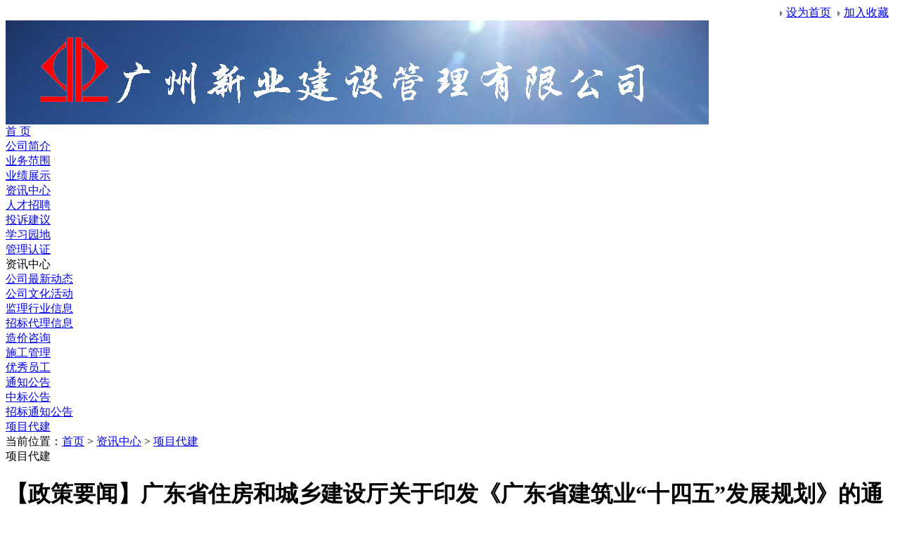

--- FILE ---
content_type: text/html; charset=utf-8
request_url: http://xyjl.cn/index.aspx?menuid=6&type=articleinfo&lanmuid=256&infoid=3607&language=cn
body_size: 30161
content:
<!DOCTYPE html PUBLIC "-//W3C//DTD XHTML 1.0 Transitional//EN" "http://www.w3.org/TR/xhtml1/DTD/xhtml1-transitional.dtd">
<html xmlns="http://www.w3.org/1999/xhtml">
<head>
<title>【政策要闻】广东省住房和城乡建设厅关于印发《广东省建筑业“十四五”发展规划》的通知-广州新业建设管理有限公司-Powered by PageAdmin CMS</title>
<meta name="Author" content="PageAdmin CMS" />
<meta http-equiv="X-UA-Compatible" content="IE=7" />
<meta http-equiv="Content-Type" content="text/html;charset=utf-8"/ >
<link href="/template/diy/lanmu.css" type="text/css" rel="stylesheet" />
<link href="/incs/public.css" type="text/css" rel="stylesheet" />
<script src="/js/all.js" type="text/javascript"></script>

</head>
<body>
<div class="page_style">
<div class="menu_box">

<div class="menu_box_style1_1">
<ul>
<li class="menu_box_style1_1_1"><a href=/></a></li>
<li class="menu_box_style1_1_2"><table cellspacing="0" cellpadding="0" width="100%" border="0">
    <tbody>
        <tr>
            <td align="right"><img border="0" hspace="5" alt="" src="/images/diy/arrow_1.gif" /><a onclick="this.style.behavior='url(#default#homepage)';this.setHomePage(location.href);" href="#">设为首页</a> <img border="0" hspace="5" alt="" src="/images/diy/arrow_1.gif" /><a onclick="window.external.addFavorite(location.href,document.title)" href="#">加入收藏</a>&nbsp;&nbsp;</td>
        </tr>
        <tr>
            <td colspan="2"><img alt="" width="1000" height="148" src="/upload/fckeditor/2012-05/15141413.jpg" /></td>
        </tr>
    </tbody>
</table></li>
<li class="clear"></li>
</ul>
</div>

  <div class="menu_box_style1_2" id="MainMenu"><ul>
 
  <li class="menu_style_1" id="MainMenuItem" name="MainMenuItem"><a href='/index.aspx' class="menu_1"  id='Menu_1' target='_self'>首 页</a></li>
 
  <li class="menu_style_1" id="MainMenuItem" name="MainMenuItem"><a href='/index.aspx?menuid=3&type=introduct&lanmuid=48&language=cn' class="menu_1"  id='Menu_3' target='_self'>公司简介</a></li>
 
  <li class="menu_style_1" id="MainMenuItem" name="MainMenuItem"><a href='/index.aspx?menuid=4&type=introduct&lanmuid=76&language=cn' class="menu_1"  id='Menu_4' target='_self'>业务范围</a></li>
 
  <li class="menu_style_1" id="MainMenuItem" name="MainMenuItem"><a href='/index.aspx?menuid=5&type=article&lanmuid=71&language=cn' class="menu_1"  id='Menu_5' target='_self'>业绩展示</a></li>
 
  <li class="menu_style_1" id="MainMenuItem" name="MainMenuItem"><a href='/index.aspx?menuid=6&type=article&lanmuid=69&language=cn' class="menu_1"  id='Menu_6' target='_self'>资讯中心</a></li>
 
  <li class="menu_style_1" id="MainMenuItem" name="MainMenuItem"><a href='/index.aspx?menuid=8&type=introduct&lanmuid=62&language=cn' class="menu_1"  id='Menu_8' target='_self'>人才招聘</a></li>
 
  <li class="menu_style_1" id="MainMenuItem" name="MainMenuItem"><a href='/index.aspx?menuid=9&type=feedback&lanmuid=86&language=cn' class="menu_1"  id='Menu_9' target='_self'>投诉建议</a></li>
 
  <li class="menu_style_1" id="MainMenuItem" name="MainMenuItem"><a href='http://www.xyjl.cn/leadbbs/Boards.asp' class="menu_1"  id='Menu_7' target='_blank'>学习园地</a></li>
 
  <li class="menu_style_1" id="MainMenuItem" name="MainMenuItem"><a href='/index.aspx?menuid=19&language=cn' class="menu_1"  id='Menu_19' target='_blank'>管理认证</a></li>
 
  </ul></div>
 
<script type="text/javascript">
<!--
var IsPageHome="0";
var Lanmu1_Id="6";
var Current_MenuItem=document.getElementById("Menu_"+Lanmu1_Id);
if(document.getElementById("MainMenuItem")!=null)
{
 var MenuItem_Objs=document.getElementsByName("MainMenuItem");
 MenuItem_Objs[0].className="menu_style_1_first";
 if (document.all){IEHover()}; //IE专用
 if(Current_MenuItem!=null){Current_MenuItem.className="menu_current_1"}
}



-->
</script>



</div>
<script language="javascript">
var strValue = " "; 
var strTitle = document.title; 
document.title = strTitle.replace("-Powered by PageAdmin CMS",strValue);</script>



<script   type="text/javascript"> 
<!--
var Lanmu2_id="34";
var Lanmu3_id="256";
--> 
</script>

<style type="text/css">
.banner_background{width:px;height:px;background:url() no-repeat 0 0;}
</style> 
<div class="banner_box" id="banner_box">
<div class="banner_background"></div>
</div>







<div class="lanmu_box_style1" id="sublanmu_style1">
<div class="lanmu_box_style1_left" id="sublanmu_style1_left">
   
<div id="Nav_34"  class="nav_box" style="">

<div class="nav_title" style=""  onclick="ShowItem('Nav_Menu_34','#')"><span class="nav_sign" style="" >资讯中心</span></div>


<div id="Nav_Menu_34" class="nav_menu" style="">
<ul>

     
     
     
     <li id="Nav_menulist_69"  class="nav_menu_list" style=""><a href='/index.aspx?menuid=6&type=article&lanmuid=69&language=cn' class="nav_menu_href" target="_self" onclick="ShowItem('Nav_submenu_69','')">公司最新动态</a>
      
    </li>
   
     
     
     
     <li id="Nav_menulist_65"  class="nav_menu_list" style=""><a href='/index.aspx?menuid=6&type=article&lanmuid=65&language=cn' class="nav_menu_href" target="_self" onclick="ShowItem('Nav_submenu_65','')">公司文化活动</a>
      
    </li>
   
     
     
     
     <li id="Nav_menulist_67"  class="nav_menu_list" style=""><a href='/index.aspx?menuid=6&type=article&lanmuid=67&language=cn' class="nav_menu_href" target="_self" onclick="ShowItem('Nav_submenu_67','')">监理行业信息</a>
      
    </li>
   
     
     
     
     <li id="Nav_menulist_68"  class="nav_menu_list" style=""><a href='/index.aspx?menuid=6&type=article&lanmuid=68&language=cn' class="nav_menu_href" target="_self" onclick="ShowItem('Nav_submenu_68','')">招标代理信息</a>
      
    </li>
   
     
     
     
     <li id="Nav_menulist_236"  class="nav_menu_list" style=""><a href='/index.aspx?menuid=6&type=article&lanmuid=236&language=cn' class="nav_menu_href" target="_self" onclick="ShowItem('Nav_submenu_236','')">造价咨询</a>
      
    </li>
   
     
     
     
     <li id="Nav_menulist_239"  class="nav_menu_list" style=""><a href='/index.aspx?menuid=6&type=article&lanmuid=239&language=cn' class="nav_menu_href" target="_self" onclick="ShowItem('Nav_submenu_239','')">施工管理</a>
      
    </li>
   
     
     
     
     <li id="Nav_menulist_66"  class="nav_menu_list" style=""><a href='/index.aspx?menuid=6&type=article&lanmuid=66&language=cn' class="nav_menu_href" target="_self" onclick="ShowItem('Nav_submenu_66','')">优秀员工</a>
      
    </li>
   
     
     
     
     <li id="Nav_menulist_70"  class="nav_menu_list" style=""><a href='/index.aspx?menuid=6&type=article&lanmuid=70&language=cn' class="nav_menu_href" target="_self" onclick="ShowItem('Nav_submenu_70','')">通知公告</a>
      
    </li>
   
     
     
     
     <li id="Nav_menulist_259"  class="nav_menu_list" style=""><a href='/index.aspx?menuid=6&type=article&lanmuid=259&language=cn' class="nav_menu_href" target="_self" onclick="ShowItem('Nav_submenu_259','')">中标公告</a>
      
    </li>
   
     
     
     
     <li id="Nav_menulist_216"  class="nav_menu_list" style=""><a href='/index.aspx?menuid=6&type=article&lanmuid=216&language=cn' class="nav_menu_href" target="_self" onclick="ShowItem('Nav_submenu_216','')">招标通知公告</a>
      
    </li>
   
     
     
     
     <li id="Nav_menulist_256"  class="nav_menu_list" style=""><a href='/index.aspx?menuid=6&type=article&lanmuid=256&language=cn' class="nav_menu_href" target="_self" onclick="ShowItem('Nav_submenu_256','')">项目代建</a>
      
    </li>
   
</ul>
</div>
</div>


   
   
   
   
   
</div>
<div class="lanmu_box_style1_right" id="sublanmu_style1_right">





<div class="uc_lanmu_box">
<div class="uc_lanmu_site">
<ul>
<li class="uc_lanmu_site_1">当前位置：<a href='/index.aspx'>首页</a> &gt; <a href='#'>资讯中心</a> &gt <a href='/index.aspx?menuid=6&type=article&lanmuid=256&language=cn#'>项目代建</a></li>
<li class="uc_lanmu_site_2">项目代建</li>
</ul>
</div>
<div class="uc_lanmu_content">

<div  class="articleinfor_title"><h1>【政策要闻】广东省住房和城乡建设厅关于印发《广东省建筑业“十四五”发展规划》的通知</h1></div>
<div  class="articleinfor_tishi">
发布时间：2022-1-6 9:09:10&nbsp;&nbsp;浏览量：3194&nbsp;&nbsp;【字体：<a href="javascript:FontZoom('16px','32px','Infor_Content')">大</a> <a href="javascript:FontZoom('14px','28px','Infor_Content')">中</a>  <a href="javascript:FontZoom('12px','25px','Infor_Content')">小</a>】
</div>

<div id="Infor_Content"><section style="box-sizing: border-box !important; word-wrap: break-word !important; font-size: 17px; max-width: 100%; font-family: -apple-system, BlinkMacSystemFont, &quot;Helvetica Neue&quot;, &quot;PingFang SC&quot;, &quot;Hiragino Sans GB&quot;, &quot;Microsoft YaHei UI&quot;, &quot;Microsoft YaHei&quot;, Arial, sans-serif; white-space: normal; word-spacing: 0px; text-transform: none; font-weight: 400; color: rgb(51,51,51); outline-width: 0px; padding-bottom: 0px; font-style: normal; text-align: justify; padding-top: 0px; outline-style: none; padding-left: 0px; margin: 0px; orphans: 2; widows: 2; letter-spacing: 0px; outline-color: invert; padding-right: 0px; background-color: rgb(255,255,255); text-indent: 0px; font-variant-ligatures: normal; font-variant-caps: normal; -webkit-text-stroke-width: 0px; text-decoration-style: initial; text-decoration-color: initial" mpa-from-tpl="t" data-mpa-template="t"></section><section style="box-sizing: border-box; word-wrap: break-word !important; max-width: 100%; outline-width: 0px; padding-bottom: 0px; padding-top: 0px; outline-style: none; padding-left: 0px; margin: 0px; outline-color: invert; padding-right: 0px" mpa-from-tpl="t"></section><section style="box-sizing: border-box; word-wrap: break-word !important; max-width: 100%; outline-width: 0px; padding-bottom: 0px; text-align: center; padding-top: 0px; outline-style: none; padding-left: 0px; margin: 10px 0px; outline-color: invert; padding-right: 0px" mpa-from-tpl="t"></section><section style="box-sizing: border-box; word-wrap: break-word !important; max-width: 100%; width: 677px; outline-width: 0px; padding-bottom: 0px; padding-top: 0px; outline-style: none; padding-left: 0px; margin: 0px; outline-color: invert; padding-right: 0px" mpa-from-tpl="t"></section><section style="box-sizing: border-box; word-wrap: break-word !important; font-size: 18px; max-width: 100%; vertical-align: top; border-bottom: rgb(37,204,241) 2px solid; color: rgb(39,34,34); outline-width: 0px; padding-bottom: 0px; padding-top: 0px; outline-style: none; padding-left: 5px; margin: 0px 0px -1px; display: inline-block; outline-color: invert; padding-right: 5px" mpa-from-tpl="t"></section>
<p style="box-sizing: border-box; word-wrap: break-word !important; max-width: 100%; outline-width: 0px; padding-bottom: 0px; text-align: center; padding-top: 0px; outline-style: none; padding-left: 0px; clear: both; margin: 0px; min-height: 1em; outline-color: invert; padding-right: 0px"><span style="font-size: 15px"><strong style="box-sizing: border-box; word-wrap: break-word !important; max-width: 100%; outline-width: 0px; padding-bottom: 0px; padding-top: 0px; outline-style: none; padding-left: 0px; margin: 0px; outline-color: invert; padding-right: 0px" mpa-from-tpl="t" mpa-is-content="t">广东省住房和城乡建设厅</strong></span></p>
<p style="box-sizing: border-box; word-wrap: break-word !important; max-width: 100%; outline-width: 0px; padding-bottom: 0px; text-align: center; padding-top: 0px; outline-style: none; padding-left: 0px; clear: both; margin: 0px; min-height: 1em; outline-color: invert; padding-right: 0px"><span style="font-size: 15px"><strong style="box-sizing: border-box; word-wrap: break-word !important; max-width: 100%; outline-width: 0px; padding-bottom: 0px; padding-top: 0px; outline-style: none; padding-left: 0px; margin: 0px; outline-color: invert; padding-right: 0px" mpa-from-tpl="t" mpa-is-content="t">关于印发《广东省建筑业&ldquo;十四五&rdquo;发展规划》</strong><strong style="box-sizing: border-box !important; word-wrap: break-word !important; max-width: 100%; outline-width: 0px; padding-bottom: 0px; padding-top: 0px; outline-style: none; padding-left: 0px; margin: 0px; outline-color: invert; padding-right: 0px" mpa-from-tpl="t" mpa-is-content="t">的通知</strong></span></p>
<section style="box-sizing: border-box; word-wrap: break-word !important; max-width: 100%; width: 677px; border-bottom: rgb(160,160,160) 1px solid; outline-width: 0px; padding-bottom: 0px; padding-top: 0px; outline-style: none; padding-left: 0px; margin: 0px; outline-color: invert; padding-right: 0px" mpa-from-tpl="t"></section><br style="box-sizing: border-box !important; word-wrap: break-word !important; max-width: 100%; outline-width: 0px; padding-bottom: 0px; padding-top: 0px; outline-style: none; padding-left: 0px; margin: 0px; outline-color: invert; padding-right: 0px" data-filtered="filtered" />
<section style="box-sizing: border-box; word-wrap: break-word !important; max-width: 100%; outline-width: 0px; padding-bottom: 0px; padding-top: 0px; outline-style: none; padding-left: 0px; margin: 0px; outline-color: invert; padding-right: 0px" mpa-from-tpl="t"></section><section style="box-sizing: border-box; word-wrap: break-word !important; max-width: 100%; outline-width: 0px; padding-bottom: 0px; text-align: center; padding-top: 0px; outline-style: none; padding-left: 0px; margin: 10px 0px; outline-color: invert; line-height: 0.8; padding-right: 0px" mpa-from-tpl="t"></section><section style="box-sizing: border-box; word-wrap: break-word !important; max-width: 100%; border-top: rgb(199,204,205) 0.8em solid; border-right: transparent 0.7em solid; width: 0px; outline-width: 0px; padding-bottom: 0px; padding-top: 0px; outline-style: none; padding-left: 0px; margin: 0px; border-left: transparent 0.7em solid; display: inline-block; outline-color: invert; padding-right: 0px" mpa-from-tpl="t"></section><br style="box-sizing: border-box !important; word-wrap: break-word !important; max-width: 100%; outline-width: 0px; padding-bottom: 0px; padding-top: 0px; outline-style: none; padding-left: 0px; margin: 0px; outline-color: invert; padding-right: 0px" data-filtered="filtered" />
<p style="list-style-type: none; box-sizing: border-box !important; word-wrap: break-word !important; font-size: 14px; max-width: 100%; font-family: 微软雅黑; white-space: normal; word-spacing: 0px; text-transform: none; font-weight: 400; color: rgb(85,85,85); outline-width: 0px; padding-bottom: 0px; font-style: normal; text-align: center; padding-top: 0px; outline-style: none; padding-left: 0px; clear: both; margin: 0px; min-height: 1em; orphans: 2; widows: 2; letter-spacing: 0px; outline-color: invert; padding-right: 0px; background-color: rgb(255,255,255); text-indent: 0px; font-variant-ligatures: normal; font-variant-caps: normal; -webkit-text-stroke-width: 0px; text-decoration-style: initial; text-decoration-color: initial"><span style="list-style-type: none; box-sizing: border-box !important; word-wrap: break-word !important; font-size: 16px; max-width: 100%; font-family: &quot;Helvetica Neue&quot;, Helvetica, &quot;Hiragino Sans GB&quot;, &quot;Microsoft YaHei&quot;, Arial, sans-serif; outline-width: 0px; padding-bottom: 0px; padding-top: 0px; outline-style: none; padding-left: 0px; margin: 0px; outline-color: invert; line-height: 2; padding-right: 0px">粤建市〔2021〕233号</span></p>
<p style="list-style-type: none; box-sizing: border-box !important; word-wrap: break-word !important; font-size: 14px; max-width: 100%; font-family: 微软雅黑; white-space: normal; word-spacing: 0px; text-transform: none; font-weight: 400; color: rgb(85,85,85); outline-width: 0px; padding-bottom: 0px; font-style: normal; text-align: center; padding-top: 0px; outline-style: none; padding-left: 0px; clear: both; margin: 0px; min-height: 1em; orphans: 2; widows: 2; letter-spacing: 0px; outline-color: invert; padding-right: 0px; background-color: rgb(255,255,255); text-indent: 0px; font-variant-ligatures: normal; font-variant-caps: normal; -webkit-text-stroke-width: 0px; text-decoration-style: initial; text-decoration-color: initial"><span style="color: #000000"><span style="list-style-type: none; box-sizing: border-box !important; word-wrap: break-word !important; font-size: 16px; max-width: 100%; font-family: &quot;Helvetica Neue&quot;, Helvetica, &quot;Hiragino Sans GB&quot;, &quot;Microsoft YaHei&quot;, Arial, sans-serif; outline-width: 0px; padding-bottom: 0px; padding-top: 0px; outline-style: none; padding-left: 0px; margin: 0px; outline-color: invert; line-height: 2; padding-right: 0px">&nbsp;</span></span></p>
<p style="list-style-type: none; box-sizing: border-box !important; word-wrap: break-word !important; font-size: 14px; max-width: 100%; font-family: 微软雅黑; white-space: normal; word-spacing: 0px; text-transform: none; font-weight: 400; color: rgb(85,85,85); outline-width: 0px; padding-bottom: 0px; font-style: normal; padding-top: 0px; outline-style: none; padding-left: 0px; clear: both; margin: 0px; min-height: 1em; orphans: 2; widows: 2; letter-spacing: 0px; outline-color: invert; padding-right: 0px; background-color: rgb(255,255,255); text-indent: 0px; font-variant-ligatures: normal; font-variant-caps: normal; -webkit-text-stroke-width: 0px; text-decoration-style: initial; text-decoration-color: initial"><span style="color: #000000"><span style="list-style-type: none; box-sizing: border-box !important; word-wrap: break-word !important; font-size: 16px; max-width: 100%; font-family: &quot;Helvetica Neue&quot;, Helvetica, &quot;Hiragino Sans GB&quot;, &quot;Microsoft YaHei&quot;, Arial, sans-serif; outline-width: 0px; padding-bottom: 0px; padding-top: 0px; outline-style: none; padding-left: 0px; margin: 0px; outline-color: invert; line-height: 2; padding-right: 0px">各地级以上市住房城乡建设主管部门：</span></span></p>
<p style="list-style-type: none; box-sizing: border-box !important; word-wrap: break-word !important; font-size: 14px; max-width: 100%; font-family: 微软雅黑; white-space: normal; word-spacing: 0px; text-transform: none; font-weight: 400; color: rgb(85,85,85); outline-width: 0px; padding-bottom: 0px; font-style: normal; padding-top: 0px; outline-style: none; padding-left: 0px; clear: both; margin: 0px; min-height: 1em; orphans: 2; widows: 2; letter-spacing: 0px; outline-color: invert; padding-right: 0px; background-color: rgb(255,255,255); text-indent: 43px; font-variant-ligatures: normal; font-variant-caps: normal; -webkit-text-stroke-width: 0px; text-decoration-style: initial; text-decoration-color: initial"><span style="color: #000000"><span style="list-style-type: none; box-sizing: border-box !important; word-wrap: break-word !important; font-size: 16px; max-width: 100%; font-family: &quot;Helvetica Neue&quot;, Helvetica, &quot;Hiragino Sans GB&quot;, &quot;Microsoft YaHei&quot;, Arial, sans-serif; outline-width: 0px; padding-bottom: 0px; padding-top: 0px; outline-style: none; padding-left: 0px; margin: 0px; outline-color: invert; line-height: 2; padding-right: 0px">为指导和促进&ldquo;十四五&rdquo;时期全省建筑业持续健康发展，根据《广东省国民经济和社会发展第十四个五年规划和二○三五年远景目标纲要》和《广东省住房城乡建设事业&ldquo;十四五&rdquo;规划纲要》，我厅组织编制了《广东省建筑业&ldquo;十四五&rdquo;发展规划》，现印发给你们，请认真组织实施。实施过程中遇到的问题，请径向我厅反映。</span></span></p>
<p style="list-style-type: none; box-sizing: border-box !important; word-wrap: break-word !important; font-size: 14px; max-width: 100%; font-family: 微软雅黑; white-space: normal; word-spacing: 0px; text-transform: none; font-weight: 400; color: rgb(85,85,85); outline-width: 0px; padding-bottom: 0px; font-style: normal; padding-top: 0px; outline-style: none; padding-left: 0px; clear: both; margin: 0px; min-height: 1em; orphans: 2; widows: 2; letter-spacing: 0px; outline-color: invert; padding-right: 0px; background-color: rgb(255,255,255); text-indent: 0px; font-variant-ligatures: normal; font-variant-caps: normal; -webkit-text-stroke-width: 0px; text-decoration-style: initial; text-decoration-color: initial"><span style="color: #000000"><span style="list-style-type: none; box-sizing: border-box !important; word-wrap: break-word !important; font-size: 16px; max-width: 100%; font-family: &quot;Helvetica Neue&quot;, Helvetica, &quot;Hiragino Sans GB&quot;, &quot;Microsoft YaHei&quot;, Arial, sans-serif; outline-width: 0px; padding-bottom: 0px; padding-top: 0px; outline-style: none; padding-left: 0px; margin: 0px; outline-color: invert; line-height: 2; padding-right: 0px">&nbsp;</span></span></p>
<p style="list-style-type: none; box-sizing: border-box !important; word-wrap: break-word !important; font-size: 14px; max-width: 100%; font-family: 微软雅黑; white-space: normal; word-spacing: 0px; text-transform: none; font-weight: 400; color: rgb(85,85,85); outline-width: 0px; padding-bottom: 0px; font-style: normal; padding-top: 0px; outline-style: none; padding-left: 0px; clear: both; margin: 0px; min-height: 1em; orphans: 2; widows: 2; letter-spacing: 0px; outline-color: invert; padding-right: 0px; background-color: rgb(255,255,255); text-indent: 0px; font-variant-ligatures: normal; font-variant-caps: normal; -webkit-text-stroke-width: 0px; text-decoration-style: initial; text-decoration-color: initial"><span style="color: #000000"><span style="list-style-type: none; box-sizing: border-box !important; word-wrap: break-word !important; font-size: 16px; max-width: 100%; font-family: &quot;Helvetica Neue&quot;, Helvetica, &quot;Hiragino Sans GB&quot;, &quot;Microsoft YaHei&quot;, Arial, sans-serif; outline-width: 0px; padding-bottom: 0px; padding-top: 0px; outline-style: none; padding-left: 0px; margin: 0px; outline-color: invert; line-height: 2; padding-right: 0px">&nbsp;</span></span></p>
<p style="list-style-type: none; box-sizing: border-box !important; word-wrap: break-word !important; font-size: 14px; max-width: 100%; font-family: 微软雅黑; white-space: normal; word-spacing: 0px; text-transform: none; font-weight: 400; color: rgb(85,85,85); outline-width: 0px; padding-bottom: 0px; font-style: normal; text-align: right; padding-top: 0px; outline-style: none; padding-left: 0px; clear: both; margin: 0px; min-height: 1em; orphans: 2; widows: 2; letter-spacing: 0px; outline-color: invert; padding-right: 0px; background-color: rgb(255,255,255); text-indent: 0px; font-variant-ligatures: normal; font-variant-caps: normal; -webkit-text-stroke-width: 0px; text-decoration-style: initial; text-decoration-color: initial"><span style="color: #000000"><span style="list-style-type: none; box-sizing: border-box !important; word-wrap: break-word !important; font-size: 16px; max-width: 100%; font-family: &quot;Helvetica Neue&quot;, Helvetica, &quot;Hiragino Sans GB&quot;, &quot;Microsoft YaHei&quot;, Arial, sans-serif; outline-width: 0px; padding-bottom: 0px; padding-top: 0px; outline-style: none; padding-left: 0px; margin: 0px; outline-color: invert; line-height: 2; padding-right: 0px"><span style="list-style-type: none; box-sizing: border-box !important; word-wrap: break-word !important; max-width: 100%; outline-width: 0px; padding-bottom: 0px; padding-top: 0px; outline-style: none; padding-left: 0px; margin: 0px; outline-color: invert; line-height: 2; padding-right: 0px">广东省住房和城乡建设厅</span>&nbsp;&nbsp;&nbsp;&nbsp;&nbsp;&nbsp;</span></span></p>
<p style="list-style-type: none; box-sizing: border-box !important; word-wrap: break-word !important; font-size: 14px; max-width: 100%; font-family: 微软雅黑; white-space: normal; word-spacing: 0px; text-transform: none; font-weight: 400; color: rgb(85,85,85); outline-width: 0px; padding-bottom: 0px; font-style: normal; text-align: right; padding-top: 0px; outline-style: none; padding-left: 0px; clear: both; margin: 0px; min-height: 1em; orphans: 2; widows: 2; letter-spacing: 0px; outline-color: invert; padding-right: 0px; background-color: rgb(255,255,255); text-indent: 0px; font-variant-ligatures: normal; font-variant-caps: normal; -webkit-text-stroke-width: 0px; text-decoration-style: initial; text-decoration-color: initial"><span style="color: #000000"><span style="list-style-type: none; box-sizing: border-box !important; word-wrap: break-word !important; font-size: 16px; max-width: 100%; font-family: &quot;Helvetica Neue&quot;, Helvetica, &quot;Hiragino Sans GB&quot;, &quot;Microsoft YaHei&quot;, Arial, sans-serif; outline-width: 0px; padding-bottom: 0px; padding-top: 0px; outline-style: none; padding-left: 0px; margin: 0px; outline-color: invert; line-height: 2; padding-right: 0px"><span style="list-style-type: none; box-sizing: border-box !important; word-wrap: break-word !important; max-width: 100%; outline-width: 0px; padding-bottom: 0px; padding-top: 0px; outline-style: none; padding-left: 0px; margin: 0px; outline-color: invert; line-height: 2; padding-right: 0px">2021年12月31日</span>&nbsp;&nbsp;&nbsp;&nbsp;&nbsp;&nbsp;&nbsp;</span></span></p>
<p style="list-style-type: none; box-sizing: border-box !important; word-wrap: break-word !important; font-size: 14px; max-width: 100%; font-family: 微软雅黑; white-space: normal; word-spacing: 0px; text-transform: none; font-weight: 400; color: rgb(85,85,85); outline-width: 0px; padding-bottom: 0px; font-style: normal; text-align: justify; padding-top: 0px; outline-style: none; padding-left: 0px; clear: both; margin: 0px; min-height: 1em; orphans: 2; widows: 2; letter-spacing: 0px; outline-color: invert; padding-right: 0px; background-color: rgb(255,255,255); text-indent: 0px; font-variant-ligatures: normal; font-variant-caps: normal; -webkit-text-stroke-width: 0px; text-decoration-style: initial; text-decoration-color: initial"><span style="color: #000000"><span style="list-style-type: none; box-sizing: border-box !important; word-wrap: break-word !important; font-size: 16px; max-width: 100%; font-family: &quot;Helvetica Neue&quot;, Helvetica, &quot;Hiragino Sans GB&quot;, &quot;Microsoft YaHei&quot;, Arial, sans-serif; outline-width: 0px; padding-bottom: 0px; padding-top: 0px; outline-style: none; padding-left: 0px; margin: 0px; outline-color: invert; line-height: 2; padding-right: 0px">&nbsp;</span></span></p>
<h1><span style="font-size: 16px">附件下载</span></h1>
<ul id="ATTACHMENTS" class="article_list">
    <li><a target="_blank" href="http://zfcxjst.gd.gov.cn/attachment/0/478/478884/3754438.pdf"><span style="font-size: 15px">广东省建筑业&ldquo;十四五&rdquo;发展规划.pdf</span></a></li>
</ul>
<p style="box-sizing: border-box !important; word-wrap: break-word !important; font-size: 17px; max-width: 100%; font-family: -apple-system, BlinkMacSystemFont, &quot;Helvetica Neue&quot;, &quot;PingFang SC&quot;, &quot;Hiragino Sans GB&quot;, &quot;Microsoft YaHei UI&quot;, &quot;Microsoft YaHei&quot;, Arial, sans-serif; white-space: normal; word-spacing: 0px; text-transform: none; font-weight: 400; color: rgb(51,51,51); outline-width: 0px; padding-bottom: 0px; font-style: normal; text-align: justify; padding-top: 0px; outline-style: none; padding-left: 0px; clear: both; margin: 0px; min-height: 1em; orphans: 2; widows: 2; letter-spacing: 0px; outline-color: invert; padding-right: 0px; background-color: rgb(255,255,255); text-indent: 0px; font-variant-ligatures: normal; font-variant-caps: normal; -webkit-text-stroke-width: 0px; text-decoration-style: initial; text-decoration-color: initial"><span style="font-size: 15px">来源：广东省住房和城乡建设厅网站<br style="box-sizing: border-box !important; word-wrap: break-word !important; max-width: 100%; outline-width: 0px; padding-bottom: 0px; padding-top: 0px; outline-style: none; padding-left: 0px; margin: 0px; outline-color: invert; padding-right: 0px" mpa-from-tpl="t" data-filtered="filtered" />
&nbsp;</span></p>
<br type="_moz" /></div>



<script type="text/javascript" src="/js/internal_page.js"></script>
<br>
<ul class="uc_lanmu_pn">
<li class="uc_lanmu_prevtitle" style="display:">上一篇：<a href='/index.aspx?menuid=6&type=articleinfo&lanmuid=256&infoid=3928&language=cn'>转发｜国务院办公厅关于进一步优化营商环境降低市场主体制度性交易成本的意见</a></li>
<li class="uc_lanmu_nexttitle" style="display:">下一篇：<a href='/index.aspx?menuid=6&type=articleinfo&lanmuid=256&infoid=3599&language=cn'>极简办，刷新广州速度！</a></li>
</ul>

</div>
</div>

</div>
<div class="clear" id="sublanmu_style1_bottom"></div>
</div>
<script   type="text/javascript"> 
<!-- 
   var lanmu_nav_menu=document.getElementById("Nav_Menu_34");  
   var   lanmu_nav_submenu=document.getElementById("Nav_submenu_256");    
   if(lanmu_nav_menu!=null)
    {
      lanmu_nav_menu.style.display="";
    }
   if(lanmu_nav_submenu!=null)
    {
      lanmu_nav_submenu.style.display="";
    }
-->   
</script>
<div class="bottom_box"><p align="center"><span class="STYLE6">广州新业建设管理有限公司版权所有&nbsp;Copyright <span style="font-family: Arial">&copy;</span> 1995-2011</span>&nbsp;&nbsp;<a target="_blank" href="https://beian.miit.gov.cn">粤ICP备09007345号</a></p>
<script src="/include/adv.aspx"></script>
<meta name="360_ssp_verify" content="6cb3548203366b5fb26f32082a1822eb" /></div><div align=center>Powered by <a href='http://www.pageadmin.net' style='font-size:11px' target='_blank'><b>PageAdmin CMS</b></a></div><script language="javascript" src="/include/count.aspx?referer="></script></div></div></body></html>


--- FILE ---
content_type: text/html; charset=utf-8
request_url: http://xyjl.cn/include/adv.aspx
body_size: 3920
content:
 
var Url=location.href; 



var Adv2_Range="0";
var speed=120;
var light=0;
 
var stop=0;
var num=0;
 
var brOK=false;
var mie=false;
var aver=parseInt(navigator.appVersion.substring(0,1));
var aname=navigator.appName;
 
var vmin=2;
var vmax=5;
var vr=2;
var timer1;
 
var allyes;
 
var ns = (document.layers) ? 1 : 0;
var ie = (document.all) ? 1 : 0;
var bFade=false;
 
function checkbrOK(){
 if(aname.indexOf("Internet Explorer")!=-1){
  if(aver>=4) brOK=navigator.javaEnabled();
  mie=true;
 }
 if(aname.indexOf("Netscape")!=-1){
  if(aver>=4) brOK=navigator.javaEnabled();
 }
}

function Chip(chipname,width,height){
 this.named=chipname;
 this.vx=vmin+vmax*Math.random();
 this.vy=vmin+vmax*Math.random();
 this.w=width;
 this.h=height;
 this.xx=10;
 this.yy=10;
 this.timer1=null;
}
 
function movechip(chipname){
if (stop!=1){
if(brOK){
 eval("chip="+chipname);
 if(!mie){
  pageX=window.pageXOffset;
  pageW=window.innerWidth;
  pageY=window.pageYOffset;
  pageH=window.innerHeight;
 }
 else{
  pageX=window.document.body.scrollLeft;
  pageW=window.document.body.offsetWidth;
  pageY=window.document.body.scrollTop;
  pageH=window.document.body.offsetHeight;
 } 
 chip.xx=chip.xx+chip.vx;
 chip.yy=chip.yy+chip.vy;
 chip.vx+=vr*(Math.random()-0.5);
 chip.vy+=vr*(Math.random()-0.5);
 if(chip.vx>(vmax+vmin))  chip.vx=(vmax+vmin)*2-chip.vx;
 if(chip.vx<(-vmax-vmin)) chip.vx=(-vmax-vmin)*2-chip.vx;
 if(chip.vy>(vmax+vmin))  chip.vy=(vmax+vmin)*2-chip.vy;
 if(chip.vy<(-vmax-vmin)) chip.vy=(-vmax-vmin)*2-chip.vy;
 if(chip.xx<=pageX){
  chip.xx=pageX;
  chip.vx=vmin+vmax*Math.random();
 }
 if(chip.xx>=pageX+pageW-chip.w){
  chip.xx=pageX+pageW-chip.w;
  chip.vx=-vmin-vmax*Math.random();
 }
 if(chip.yy<=pageY){
  chip.yy=pageY;
  chip.vy=vmin+vmax*Math.random();
 }
 if(chip.yy>=pageY+pageH-chip.h){
  chip.yy=pageY+pageH-chip.h;
  chip.vy=-vmin-vmax*Math.random();
 }
 if(!mie){
  eval("document."+chip.named+".top ="+chip.yy);
  eval("document."+chip.named+".left="+chip.xx);
 } 
 else{
  eval("document.all."+chip.named+".style.pixelLeft="+chip.xx);
  eval("document.all."+chip.named+".style.pixelTop ="+chip.yy); 
 }
 chip.timer1=setTimeout("movechip('"+chip.named+"')",speed);
}
}
else {chip.timer1=setTimeout("movechip('"+chip.named+"')",speed);}
if (ie){
 if (light==1){
  var nOpacity=oImg.filters.alpha.opacity;
  if (nOpacity>=100) bFade=true;
  if (nOpacity<=0) bFade=false;
  if (bFade) oImg.filters.alpha.opacity--;
  if (!bFade) oImg.filters.alpha.opacity++;
 }
}
 
}
 
function stopme(chipname){
 if(brOK){
  eval("chip="+chipname);
  if(chip.timer1!=null){
   clearTimeout(chip.timer1)
  }
 }
}
 
function Adv2(){
document.getElementById("allyes").style.display="";
if (num==0){
 checkbrOK(); 
 allyes=new Chip("allyes",100,80);
 if(brOK) {
  movechip("allyes");
 }

}

 num++;

}

if (ie){
	document.write("<div ID='allyes'    onMouseOver='stop=1;' onMouseOut='stop=0;' STYLE='display:none;position:absolute;left: 100px; top: 100px;z-index:10'>");
	document.write("<a target=\"_blank\" href=\"http://www.xyjl.cn/avi/xyjl.html\"><img alt=\"\" width=\"130\" height=\"52\" src=\"/upload/fckeditor/2012-06/15101444.jpg\" /></a>");
        document.write("</div>");
}
else if (ns){
document.write("<layer name='allyes' visibility=\"show\" onMouseOver='stop=1;' onMouseOut='stop=0;'  style='display:none;z-index:10'>");
document.write("<a target=\"_blank\" href=\"http://www.xyjl.cn/avi/xyjl.html\"><img alt=\"\" width=\"130\" height=\"52\" src=\"/upload/fckeditor/2012-06/15101444.jpg\" /></a>");
document.write("</layer>");
}

if(Url.indexOf("/member")<0 && Url.indexOf("/include")<0)
{
   if(Adv2_Range=="1")
     {
      Adv2();
     }
    else
     {
       if(IsPageHome=="1")
        {
          Adv2();
        }
     }
}





--- FILE ---
content_type: application/x-javascript
request_url: http://xyjl.cn/js/internal_page.js
body_size: 1038
content:
var InnerPage,PageHtml,TheContent;
TheContent=document.getElementById("Infor_Content").innerHTML;
var sp='{page}' 
var A_TheContent=TheContent.split(sp);
function Build_InnerPage()
 {
   document.write('<br><div id="internal_page" align="center"></div><br>');
   InnerPage=document.getElementById("internal_page");
   PageHtml="";
   for(i=0;i<A_TheContent.length;i++)
   {
     PageHtml+="<a href='javascript:ShowContent("+i+")' class='innerpage' id='ainnerpage' name='ainnerpage'>"+(i+1)+"</a>&nbsp;";
   }
  InnerPage.innerHTML=PageHtml;
 }

function ShowContent(j)
{ 
 document.documentElement.scrollTop=0;
 var aobj=document.getElementsByName("ainnerpage");
 document.getElementById("Infor_Content").innerHTML=A_TheContent[j];
 for(i=0;i<aobj.length;i++)
  {
    aobj[i].style.fontWeight="normal";
    aobj[i].style.backgroundColor="#ffffff";
  }
 aobj[j].style.fontWeight="bold";
 aobj[j].style.backgroundColor="#eeeeee";
}

if(A_TheContent.length>1)
 {
  Build_InnerPage();
  ShowContent(0);
 }

--- FILE ---
content_type: application/x-javascript
request_url: http://xyjl.cn/js/all.js
body_size: 9161
content:
function IEHover() //IE下拉专用
 {
    var sfEls = document.getElementById("MainMenu").getElementsByTagName("li");
    for (var i=0; i<sfEls.length; i++) 
        {
          sfEls[i].onmouseover=function() {
            this.className+=" hover";
        }
        sfEls[i].onmouseout=function() {
           this.className=this.className.replace(new RegExp("( ?|^)hover\\b"),"");
        }
      }
 }

function FontZoom(Size,LineHeight,Id)
 {
   var Obj=document.getElementById(Id);
   Obj.style.fontSize=Size; 
   Obj.style.lineHeight=LineHeight; 
 }

function  ShowImage(Url)
 {
   window.open("/include/showimage.aspx?src="+Url, "newwindow", "top=50,left=50,height=550, width=850, toolbar=no, menubar=no, scrollbars=yes, resizable=yes, location=no, status=no") 
 }


//评论输入验证
function Check_Comments(Language)
  {  
   var C_value=Trim(document.getElementById("c_content").value);
   if(C_value=="")
    {
      if(Language=="en")
       {
        alert("Please enter a comment!");
       }
      else
       {
        alert("请输入评论内容!");
       }
      document.getElementById("c_content").focus();
      return false;
    }
   C_value=Trim(document.getElementById("c_yzm").value);
   if(C_value=="")
    {
     if(Language=="en")
       {
        alert("Please enter the verification code!");
       }
      else
       {
        alert("请输入验证码!");
       }
      document.getElementById("c_yzm").focus();
      return false;
    }

  }

//自定义表单必填项验证
 function Check_ZdyForm(formName,language,ismember)
  { 
   var sjs1,sjs2,Js1,Js2;
   if(language=="cn")
    {
      sjs1="请选择类别!";
      sjs2="请选择子类别!";
      Js1="不能为空!",
     Js2="请输入验证码!";
    }
   else
    {
      sjs1 = "Please select the category!";
      sjs2 = "Please select sub-category!";
      Js1 = " can not be empty!"
      Js2 = "Please enter the verification code!";
    }

   var obj1=document.getElementById("Sort_1");
   var obj2=document.getElementById("Sort_2");
   var obj3=document.getElementById("TBtime");
   if(obj1!=null)
    {
    if(obj1.style.display!="none")
    {
     if(obj1.value=="0")
     {
      alert(sjs1);
      obj1.focus();
      return false;
     }
   }
   if(obj2.style.display!="none")
    {
       if(obj2.value=="0")
        {
         alert(sjs2);
         obj2.focus();
         return false;
       }
    }
   }


   var Names=document.forms[formName].mustname.value;
   var Fields=document.forms[formName].mustfield.value;
   var Fieldtype=document.forms[formName].musttype.value;
   var ANames,AFields,AFieldtype,Obj;
    if(Fields!="")
     {
       ANames=Names.split(',');
       AFields=Fields.split(',');
       AFieldtype=Fieldtype.split(',');
       for(i=0;i<AFields.length-1;i++)
        {
          Obj=document.forms[formName][AFields[i]];
          if(AFieldtype[i]=="radio" || AFieldtype[i]=="checkbox")
             {
                   if(!IsChecked(Obj))
                    {
                      alert(ANames[i]+Js1);
                      return false;
                    }
             }
           else
              {
                   if(Obj.value=="" && Obj.style.display!="none")
                    {
                     alert(ANames[i]+Js1);
                     Obj.focus();
                     return false;
                   }
             }
        }
     }
    if(ismember==0)
     {
      document.forms[formName].zdyform_url.value=top.location.href;
      Obj=document.forms[formName].hscode;
      if(Obj.value=="1")
       {
         if(Trim(document.forms[formName].vcode.value)=="")
          {
            alert(Js2); 
            document.forms[formName].vcode.focus();
            return false;
          }
       }
     }

 if(obj3!=null)
  {
   if(!IsDate(obj3.value))
   {
    alert("请输入正确的发布时间!");
    obj3.focus();
    return false;
   }
  }

  }

//改变验证码
function Code_Change(Id)
 {
  Obj=document.getElementById(Id);
  if(Obj.src.indexOf("yzm.aspx")>=0)
   {
    Obj.src="/incs/yzm1.aspx";
   }
  else
   {
    Obj.src="/incs/yzm.aspx"
   }
 }

//控制pagea_control
function Go_Page(PageCount,CurrentPage)
 {
  var P1=document.getElementById("P_First");
  var P2=document.getElementById("P_Prev");
  var P3=document.getElementById("P_Next");
  var P4=document.getElementById("P_Last");
   if(CurrentPage>=PageCount)
    {
      P3.disabled="disabled";
      P3.href="#";
      P4.disabled="disabled";
      P4.href="#";
    }

    if(CurrentPage<=1)
    {
      P1.disabled="disabled";
      P1.href="#";
      P2.disabled="disabled";
      P2.href="#";
    }
   document.getElementById("P_Page").selectedIndex=CurrentPage-1;
 }


function open_calendar(Id)
 {
  var Val=window.showModalDialog("/incs/pgcalendar.html","calendar","dialogWidth:15.5em;dialogHeight:15.5em;help:no;resizable:no;status:no");
  if(Val!=null)
   {
    document.getElementById(Id).value=Val;
   }
    document.getElementById(Id).blur();
 }

function PARoll(a)
{
	this.TheA = a;
	this.TheA.IsPlay = 1;
	this.$(a.box).style.overflow = "hidden";
                if(a.width!="")
                 {this.$(a.box).style.width = a.width;}
                if(a.height!="")
                 {this.$(a.box).style.height = a.height; }
	this.$(a.box2).innerHTML=this.$(a.box1).innerHTML;
	this.$(a.box).scrollTop=this.$(a.box).scrollHeight;
        this.$(this.TheA.box).scrollTop=0;
	this.Marquee();
	this.$(a.box).onmouseover=function() {eval(a.objname+".clearIntervalRoll();");}
	this.$(a.box).onmouseout=function() {eval(a.objname+".setTimeoutRoll();")}
}
PARoll.prototype.$ = function(Id)
{
	return document.getElementById(Id);
}
PARoll.prototype.getV = function(){ 
alert(this.$(this.TheA.box2).offsetWidth-this.$(this.TheA.box).scrollLeft);
alert(this.$(this.TheA.box2).offsetWidth);
alert(this.$(this.TheA.box).scrollLeft);}
PARoll.prototype.Marquee = function()
{
	this.MyMar=setTimeout(this.TheA.objname+".Marquee();",this.TheA.speed);
	if(this.TheA.IsPlay == 1)
	{
		if(this.TheA.direction == "top")
		{
			if(this.$(this.TheA.box).scrollTop>=this.$(this.TheA.box2).offsetHeight)
				this.$(this.TheA.box).scrollTop-=this.$(this.TheA.box2).offsetHeight;
			else{
				this.$(this.TheA.box).scrollTop++;
			}
		}
		
		if(this.TheA.direction == "down")
		{
			if(this.$(this.TheA.box1).offsetTop-this.$(this.TheA.box).scrollTop>=0)
				this.$(this.TheA.box).scrollTop+=this.$(this.TheA.box2).offsetHeight;
			else{
				this.$(this.TheA.box).scrollTop--;
			}
		}
		if(this.TheA.direction == "left")
		{
			if(this.$(this.TheA.box2).offsetWidth-this.$(this.TheA.box).scrollLeft<=0)
				this.$(this.TheA.box).scrollLeft-=this.$(this.TheA.box1).offsetWidth;
			else{
				this.$(this.TheA.box).scrollLeft++;
			}
		}
		
		if(this.TheA.direction == "right")
		{
			if(this.$(this.TheA.box).scrollLeft<=0)
				this.$(this.TheA.box).scrollLeft+=this.$(this.TheA.box2).offsetWidth;
			else{
				this.$(this.TheA.box).scrollLeft--;
			}
		}

	}
}
PARoll.prototype.clearIntervalRoll = function()
{
  this.TheA.IsPlay = 0;
}
PARoll.prototype.setTimeoutRoll = function()
{
   this.TheA.IsPlay = 1;
}


//基础函数

function Trim(str)  //去除空格 
 { 
  var Astr=str.split('');
  var str1="";
  for(i=0;i<Astr.length;i++)
   {
    str1+=Astr[i].replace(" ","");
   }
  return str1;
 }


function ShowItem(id,url)
 {
    var obj=document.getElementById(id);
    if(url!="#" || obj==null)
     {
       return;
     }
    if(obj.style.display=="none")
     {
      obj.style.display="";
     }
   else
     {
      obj.style.display="none";
     }
 }

function IsChecked(obj)  //检测radid或checkbox是否有选择
{
 var k=0;
 for(k=0;k<obj.length;k++) 
  { 
   if(obj[k].checked) 
    {
     return true;
    }
  }
 return false;
} 



function IsNum(str)  //是否是数字
 {
   var str1="0123456789";
   var Astr=str.split('');
   for(i=0;i<Astr.length;i++)
    {
      if(str1.indexOf(Astr[i])<0)
       {
        return false;
       }
    }
  return true;

 }

function IsDate(str)   
 {  
 
  var reg1=/^(\d{1,2})\/(\d{1,2})\/(\d{4})$/; 
  var reg2=/^(\d{1,2})\/(\d{1,2})\/(\d{4}) (\d{1,2}):(\d{1,2}):(\d{1,2})$/; 
  var reg3=/^(\d{1,2})\/(\d{1,2})\/(\d{4}) (\d{1,2}):(\d{1,2}):(\d{1,2}) ([a-zA-Z]{0,2})$/; 
  var reg4=/^(\d{4})-(\d{1,2})-(\d{1,2})$/;    
  var reg5=/^(\d{4})-(\d{1,2})-(\d{1,2}) (\d{1,2}):(\d{1,2}):(\d{1,2})$/;   
  if(str=="")
   {
     return  false;  
   } 
  if(!reg1.test(str) && !reg2.test(str) && !reg3.test(str) && !reg4.test(str) && !reg5.test(str))
   {    
      return  false;   
   }   
   return true;   
  }   



function replaceAll(str,str1,str2)
{
  str=str.toLowerCase();
  while(str.indexOf(str1)>= 0)
  {
   str=str.replace(str1,str2);
  }
  return str;
}




